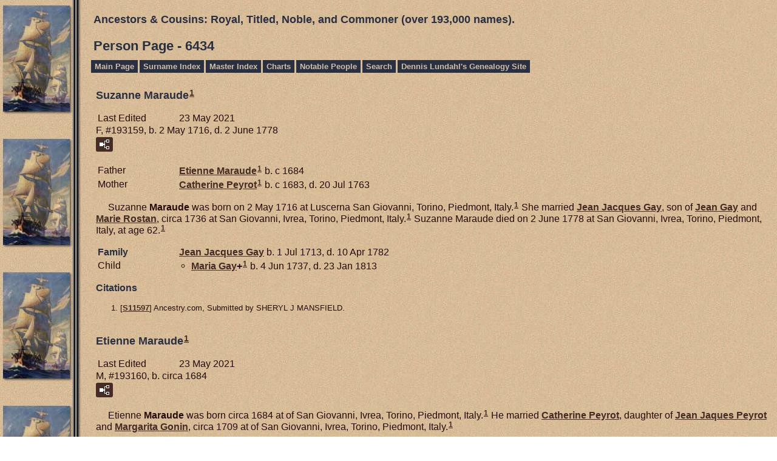

--- FILE ---
content_type: text/html
request_url: https://our-royal-titled-noble-and-commoner-ancestors.com/p6434.htm
body_size: 6690
content:
<!DOCTYPE html>
<html data-site-title="Ancestors & Cousins:  Royal, Titled, Noble, and Commoner  (over 193,000 names)." data-page-title="Person Page 6434">
 <head>
 <meta charset="windows-1252">
 <meta http-equiv="X-UA-Compatible" content="IE=edge">
 <meta name="viewport" content="width=device-width, initial-scale=1">
 <meta name="Generator" content="Second Site 8.3">
 <!-- PageSet: Person Pages -->
 <link type="text/css" rel="stylesheet" href="layout4.css">
 <link type="text/css" rel="stylesheet" href="site.css">
 <script src="https://ajax.googleapis.com/ajax/libs/jquery/1.10.2/jquery.min.js"></script>
 <script src="scripts.js"></script>
 <!--XSL Stylesheet: Narration.xsl--><style>
        div.narr { margin-top:1em; }
        div.fams ul { margin-top:0; }
        div.fams div.narr { margin-left:1.5em; }
        table.grid { clear:both; }
        table.grid h3.family { margin:0 !important; padding:0 !important; }
        table.grid .fams ul { margin-top:0; }
      </style>
 <title>Ancestors & Cousins:  Royal, Titled, Noble, and Commoner  (over 193,000 names). - Person Page</title>
</head>

<body id="personpages">
  <div id="container">
    <div id="headerw"><div id="header"><h2>Ancestors & Cousins:  Royal, Titled, Noble, and Commoner  (over 193,000 names).</h2><div id="subtitle"></div><h1>Person Page - 6434</h1><div class="stretch"></div></div></div>
    <div id="menubar"><ul class="menublock menubar"><li><a href="index.htm">Main Page</a></li><li><a href="surname_index.htm">Surname Index</a></li><li><a href="master_index.htm">Master Index</a></li><li><a href="ui04.htm">Charts</a></li><li><a href="ui09.htm">Notable People</a></li><li><a href="Search.htm">Search</a></li><li><a href="http://www.our-royal-titled-noble-and-commoner-ancestors.com/lundahlbower/index.htm">Dennis Lundahl's Genealogy Site</a></li></ul><div class="stretch"></div></div>
    <div id="wrapper">
      <div id="contentw"><div id="content"><div class="itp" id="i193159">
<h2 class="sn sect-sn">Suzanne Maraude<sup><a href="#c193159.1">1</a></sup></h2>
<table class="grid ss-field-list">
<tr><td class="g1 ss-label field-le-label">Last Edited</td><td class="g3 ss-value field-le-value">23 May 2021</td></tr>
</table>
<div class="sinfo sect-ls">F, #193159, b. 2 May 1716, d. 2 June 1778</div>
<div class="sect-fex"><a class="fex-open fexo-gf" id="fex193159" href="#"><div class="fex-open-icon"></div></a></div>
<table class="grid ss-parents">
<tr><td class="g1">Father</td><td class="g3"><a href="p6434.htm#i193160">Etienne <span class="ns">Maraude</span></a><sup><a href="#c193159.1">1</a></sup> b. c 1684</td></tr>
<tr><td class="g1">Mother</td><td class="g3"><a href="p6434.htm#i193161">Catherine <span class="ns">Peyrot</span></a><sup><a href="#c193159.1">1</a></sup> b. c 1683, d. 20 Jul 1763</td></tr>
</table>
<div class="narr">&#160;&#160;&#160;&#160;&#160;Suzanne <span class="ns">Maraude</span> was born on 2 May 1716 at Luscerna San Giovanni, Torino, Piedmont, Italy.<sup><a href="#c193159.1">1</a></sup> She married <a href="p6433.htm#i193158">Jean Jacques <span class="ns">Gay</span></a>, son of <a href="p6435.htm#i193198">Jean <span class="ns">Gay</span></a> and <a href="p6435.htm#i193199">Marie <span class="ns">Rostan</span></a>, circa 1736 at San Giovanni, Ivrea, Torino, Piedmont, Italy.<sup><a href="#c193159.1">1</a></sup> Suzanne Maraude died on 2 June 1778 at San Giovanni, Ivrea, Torino, Piedmont, Italy, at age 62.<sup><a href="#c193159.1">1</a></sup></div>
<div class="fams">
<table class="grid ss-family">
<tr><td class="g1"><h3 class="family">Family</h3></td><td class="g3"><a href="p6433.htm#i193158">Jean Jacques <span class="ns">Gay</span></a> b. 1 Jul 1713, d. 10 Apr 1782</td></tr>
<tr><td class="g1">Child</td><td class="g3"><ul><li><a href="p6433.htm#i193157">Maria <span class="ns">Gay</span></a><strong>+</strong><sup><a href="#c193159.1">1</a></sup> b. 4 Jun 1737, d. 23 Jan 1813</li></ul></td></tr>
</table>
</div><div class="cits sect-cs">
<h3>Citations</h3>
<ol>
<li id="c193159.1">[<a href="s1.htm#s11597">S11597</a>] Ancestry.com, Submitted by SHERYL J MANSFIELD.</li>
</ol>
</div>
</div>
<div class="itp" id="i193160">
<h2 class="sn sect-sn">Etienne Maraude<sup><a href="#c193160.1">1</a></sup></h2>
<table class="grid ss-field-list">
<tr><td class="g1 ss-label field-le-label">Last Edited</td><td class="g3 ss-value field-le-value">23 May 2021</td></tr>
</table>
<div class="sinfo sect-ls">M, #193160, b. circa 1684</div>
<div class="sect-fex"><a class="fex-open fexo-gm" id="fex193160" href="#"><div class="fex-open-icon"></div></a></div>
<div class="narr">&#160;&#160;&#160;&#160;&#160;Etienne <span class="ns">Maraude</span> was born circa 1684 at of San Giovanni, Ivrea, Torino, Piedmont, Italy.<sup><a href="#c193160.1">1</a></sup> He married <a href="#i193161">Catherine <span class="ns">Peyrot</span></a>, daughter of <a href="#i193162">Jean Jaques <span class="ns">Peyrot</span></a> and <a href="#i193163">Margarita <span class="ns">Gonin</span></a>, circa 1709 at of San Giovanni, Ivrea, Torino, Piedmont, Italy.<sup><a href="#c193160.1">1</a></sup></div>
<div class="fams">
<table class="grid ss-family">
<tr><td class="g1"><h3 class="family">Family</h3></td><td class="g3"><a href="p6434.htm#i193161">Catherine <span class="ns">Peyrot</span></a> b. c 1683, d. 20 Jul 1763</td></tr>
<tr><td class="g1">Child</td><td class="g3"><ul><li><a href="p6434.htm#i193159">Suzanne <span class="ns">Maraude</span></a><strong>+</strong><sup><a href="#c193160.1">1</a></sup> b. 2 May 1716, d. 2 Jun 1778</li></ul></td></tr>
</table>
</div><div class="cits sect-cs">
<h3>Citations</h3>
<ol>
<li id="c193160.1">[<a href="s1.htm#s11597">S11597</a>] Ancestry.com, Submitted by SHERYL J MANSFIELD.</li>
</ol>
</div>
</div>
<div class="itp" id="i193161">
<h2 class="sn sect-sn">Catherine Peyrot<sup><a href="#c193161.1">1</a></sup></h2>
<table class="grid ss-field-list">
<tr><td class="g1 ss-label field-le-label">Last Edited</td><td class="g3 ss-value field-le-value">23 May 2021</td></tr>
</table>
<div class="sinfo sect-ls">F, #193161, b. circa 1683, d. 20 July 1763</div>
<div class="sect-fex"><a class="fex-open fexo-gf" id="fex193161" href="#"><div class="fex-open-icon"></div></a></div>
<table class="grid ss-parents">
<tr><td class="g1">Father</td><td class="g3"><a href="p6434.htm#i193162">Jean Jaques <span class="ns">Peyrot</span></a><sup><a href="#c193161.1">1</a></sup> b. c 1638, d. 3 Feb 1695</td></tr>
<tr><td class="g1">Mother</td><td class="g3"><a href="p6434.htm#i193163">Margarita <span class="ns">Gonin</span></a><sup><a href="#c193161.1">1</a></sup> b. c 1642, d. c 1708</td></tr>
</table>
<div class="narr">&#160;&#160;&#160;&#160;&#160;Catherine <span class="ns">Peyrot</span> was born circa 1683 at of San Giovanni, Ivrea, Torino, Piedmont, Italy.<sup><a href="#c193161.1">1</a></sup> She married <a href="#i193160">Etienne <span class="ns">Maraude</span></a> circa 1709 at of San Giovanni, Ivrea, Torino, Piedmont, Italy.<sup><a href="#c193161.1">1</a></sup> Catherine Peyrot died on 20 July 1763 at San Giovanni, Ivrea, Torino, Piedmont, Italy.<sup><a href="#c193161.1">1</a></sup></div>
<div class="fams">
<table class="grid ss-family">
<tr><td class="g1"><h3 class="family">Family</h3></td><td class="g3"><a href="p6434.htm#i193160">Etienne <span class="ns">Maraude</span></a> b. c 1684</td></tr>
<tr><td class="g1">Child</td><td class="g3"><ul><li><a href="p6434.htm#i193159">Suzanne <span class="ns">Maraude</span></a><strong>+</strong><sup><a href="#c193161.1">1</a></sup> b. 2 May 1716, d. 2 Jun 1778</li></ul></td></tr>
</table>
</div><div class="cits sect-cs">
<h3>Citations</h3>
<ol>
<li id="c193161.1">[<a href="s1.htm#s11597">S11597</a>] Ancestry.com, Submitted by SHERYL J MANSFIELD.</li>
</ol>
</div>
</div>
<div class="itp" id="i193162">
<h2 class="sn sect-sn">Jean Jaques Peyrot<sup><a href="#c193162.1">1</a></sup></h2>
<table class="grid ss-field-list">
<tr><td class="g1 ss-label field-le-label">Last Edited</td><td class="g3 ss-value field-le-value">23 May 2021</td></tr>
</table>
<div class="sinfo sect-ls">M, #193162, b. circa 1638, d. 3 February 1695</div>
<div class="sect-fex"><a class="fex-open fexo-gm" id="fex193162" href="#"><div class="fex-open-icon"></div></a></div>
<table class="grid ss-parents">
<tr><td class="g1">Father</td><td class="g3"><a href="p6435.htm#i193190">Barthelemy <span class="ns">Peyrot</span></a><sup><a href="#c193162.1">1</a></sup> b. c 1606, d. c 1639</td></tr>
</table>
<div class="narr">&#160;&#160;&#160;&#160;&#160;Jean Jaques <span class="ns">Peyrot</span> was born circa 1638 at of San Giovanni, Ivrea, Torino, Piedmont, Italy.<sup><a href="#c193162.1">1</a></sup> He married <a href="#i193163">Margarita <span class="ns">Gonin</span></a>, daughter of <a href="#i193164">Bertolomeo <span class="ns">Gonin</span></a> and <a href="#i193165">Maria <span class="ns">Bastie</span></a>, circa 1661 at of San Giovanni, Ivrea, Torino, Piedmont, Italy.<sup><a href="#c193162.1">1</a></sup> Jean Jaques Peyrot died on 3 February 1695 at Luscerna San Giovanni, Torino, Piedmont, Italy.<sup><a href="#c193162.1">1</a></sup></div>
<div class="fams">
<table class="grid ss-family">
<tr><td class="g1"><h3 class="family">Family</h3></td><td class="g3"><a href="p6434.htm#i193163">Margarita <span class="ns">Gonin</span></a> b. c 1642, d. c 1708</td></tr>
<tr><td class="g1">Child</td><td class="g3"><ul><li><a href="p6434.htm#i193161">Catherine <span class="ns">Peyrot</span></a><strong>+</strong><sup><a href="#c193162.1">1</a></sup> b. c 1683, d. 20 Jul 1763</li></ul></td></tr>
</table>
</div><div class="cits sect-cs">
<h3>Citations</h3>
<ol>
<li id="c193162.1">[<a href="s1.htm#s11597">S11597</a>] Ancestry.com, Submitted by SHERYL J MANSFIELD.</li>
</ol>
</div>
</div>
<div class="itp" id="i193163">
<h2 class="sn sect-sn">Margarita Gonin<sup><a href="#c193163.1">1</a></sup></h2>
<table class="grid ss-field-list">
<tr><td class="g1 ss-label field-le-label">Last Edited</td><td class="g3 ss-value field-le-value">23 May 2021</td></tr>
</table>
<div class="sinfo sect-ls">F, #193163, b. circa 1642, d. circa 1708</div>
<div class="sect-fex"><a class="fex-open fexo-gf" id="fex193163" href="#"><div class="fex-open-icon"></div></a></div>
<table class="grid ss-parents">
<tr><td class="g1">Father</td><td class="g3"><a href="p6434.htm#i193164">Bertolomeo <span class="ns">Gonin</span></a><sup><a href="#c193163.1">1</a></sup> b. c 1618, d. c 1693</td></tr>
<tr><td class="g1">Mother</td><td class="g3"><a href="p6434.htm#i193165">Maria <span class="ns">Bastie</span></a><sup><a href="#c193163.1">1</a></sup> b. c 1620, d. c 1690</td></tr>
</table>
<div class="narr">&#160;&#160;&#160;&#160;&#160;Margarita <span class="ns">Gonin</span> was born circa 1642 at of San Giovanni, Ivrea, Torino, Piedmont, Italy.<sup><a href="#c193163.1">1</a></sup> She married <a href="#i193162">Jean Jaques <span class="ns">Peyrot</span></a>, son of <a href="p6435.htm#i193190">Barthelemy <span class="ns">Peyrot</span></a>, circa 1661 at of San Giovanni, Ivrea, Torino, Piedmont, Italy.<sup><a href="#c193163.1">1</a></sup> Margarita Gonin died circa 1708 at of San Giovanni, Ivrea, Torino, Piedmont, Italy.<sup><a href="#c193163.1">1</a></sup></div>
<div class="fams">
<table class="grid ss-family">
<tr><td class="g1"><h3 class="family">Family</h3></td><td class="g3"><a href="p6434.htm#i193162">Jean Jaques <span class="ns">Peyrot</span></a> b. c 1638, d. 3 Feb 1695</td></tr>
<tr><td class="g1">Child</td><td class="g3"><ul><li><a href="p6434.htm#i193161">Catherine <span class="ns">Peyrot</span></a><strong>+</strong><sup><a href="#c193163.1">1</a></sup> b. c 1683, d. 20 Jul 1763</li></ul></td></tr>
</table>
</div><div class="cits sect-cs">
<h3>Citations</h3>
<ol>
<li id="c193163.1">[<a href="s1.htm#s11597">S11597</a>] Ancestry.com, Submitted by SHERYL J MANSFIELD.</li>
</ol>
</div>
</div>
<div class="itp" id="i193164">
<h2 class="sn sect-sn">Bertolomeo Gonin<sup><a href="#c193164.1">1</a></sup></h2>
<table class="grid ss-field-list">
<tr><td class="g1 ss-label field-le-label">Last Edited</td><td class="g3 ss-value field-le-value">23 May 2021</td></tr>
</table>
<div class="sinfo sect-ls">M, #193164, b. circa 1618, d. circa 1693</div>
<div class="sect-fex"><a class="fex-open fexo-gm" id="fex193164" href="#"><div class="fex-open-icon"></div></a></div>
<table class="grid ss-parents">
<tr><td class="g1">Father</td><td class="g3"><a href="p6434.htm#i193186">Davide <span class="ns">Gonin</span></a><sup><a href="#c193164.1">1</a></sup> b. c 1577, d. c 1634</td></tr>
<tr><td class="g1">Mother</td><td class="g3"><a href="p6434.htm#i193187">Margarita <span class="ns">Turin-Lancoin</span></a><sup><a href="#c193164.1">1</a></sup> b. c 1581</td></tr>
</table>
<div class="narr">&#160;&#160;&#160;&#160;&#160;Bertolomeo <span class="ns">Gonin</span> was born circa 1618 at of San Giovanni, Ivrea, Torino, Piedmont, Italy.<sup><a href="#c193164.1">1</a></sup> He married <a href="#i193165">Maria <span class="ns">Bastie</span></a>, daughter of <a href="#i193166">Bertolomeo <span class="ns">Bastie</span></a> and <a href="#i193167">Susanna <span class="ns">Saviot</span></a>, circa 13 February 1639 at of San Giovanni, Ivrea, Torino, Piedmont, Italy.<sup><a href="#c193164.1">1</a></sup> Bertolomeo Gonin died circa 1693 at Switzerland.<sup><a href="#c193164.1">1</a></sup></div>
<div class="fams">
<table class="grid ss-family">
<tr><td class="g1"><h3 class="family">Family</h3></td><td class="g3"><a href="p6434.htm#i193165">Maria <span class="ns">Bastie</span></a> b. c 1620, d. c 1690</td></tr>
<tr><td class="g1">Child</td><td class="g3"><ul><li><a href="p6434.htm#i193163">Margarita <span class="ns">Gonin</span></a><strong>+</strong><sup><a href="#c193164.1">1</a></sup> b. c 1642, d. c 1708</li></ul></td></tr>
</table>
</div><div class="cits sect-cs">
<h3>Citations</h3>
<ol>
<li id="c193164.1">[<a href="s1.htm#s11597">S11597</a>] Ancestry.com, Submitted by SHERYL J MANSFIELD.</li>
</ol>
</div>
</div>
<div class="itp" id="i193165">
<h2 class="sn sect-sn">Maria Bastie<sup><a href="#c193165.1">1</a></sup></h2>
<table class="grid ss-field-list">
<tr><td class="g1 ss-label field-le-label">Last Edited</td><td class="g3 ss-value field-le-value">23 May 2021</td></tr>
</table>
<div class="sinfo sect-ls">F, #193165, b. circa 1620, d. circa 1690</div>
<div class="sect-fex"><a class="fex-open fexo-gf" id="fex193165" href="#"><div class="fex-open-icon"></div></a></div>
<table class="grid ss-parents">
<tr><td class="g1">Father</td><td class="g3"><a href="p6434.htm#i193166">Bertolomeo <span class="ns">Bastie</span></a><sup><a href="#c193165.1">1</a></sup> b. c 1596, d. c 25 Oct 1639</td></tr>
<tr><td class="g1">Mother</td><td class="g3"><a href="p6434.htm#i193167">Susanna <span class="ns">Saviot</span></a><sup><a href="#c193165.1">1</a></sup> b. c 1600, d. c 4 Nov 1673</td></tr>
</table>
<div class="narr">&#160;&#160;&#160;&#160;&#160;Maria <span class="ns">Bastie</span> was born circa 1620 at of San Giovanni, Ivrea, Torino, Piedmont, Italy.<sup><a href="#c193165.1">1</a></sup> She married <a href="#i193164">Bertolomeo <span class="ns">Gonin</span></a>, son of <a href="#i193186">Davide <span class="ns">Gonin</span></a> and <a href="#i193187">Margarita <span class="ns">Turin-Lancoin</span></a>, circa 13 February 1639 at of San Giovanni, Ivrea, Torino, Piedmont, Italy.<sup><a href="#c193165.1">1</a></sup> Maria Bastie died circa 1690 at of Zurich, Zurich, Switzerland.<sup><a href="#c193165.1">1</a></sup></div>
<div class="fams">
<table class="grid ss-family">
<tr><td class="g1"><h3 class="family">Family</h3></td><td class="g3"><a href="p6434.htm#i193164">Bertolomeo <span class="ns">Gonin</span></a> b. c 1618, d. c 1693</td></tr>
<tr><td class="g1">Child</td><td class="g3"><ul><li><a href="p6434.htm#i193163">Margarita <span class="ns">Gonin</span></a><strong>+</strong><sup><a href="#c193165.1">1</a></sup> b. c 1642, d. c 1708</li></ul></td></tr>
</table>
</div><div class="cits sect-cs">
<h3>Citations</h3>
<ol>
<li id="c193165.1">[<a href="s1.htm#s11597">S11597</a>] Ancestry.com, Submitted by SHERYL J MANSFIELD.</li>
</ol>
</div>
</div>
<div class="itp" id="i193166">
<h2 class="sn sect-sn">Bertolomeo Bastie<sup><a href="#c193166.1">1</a></sup></h2>
<table class="grid ss-field-list">
<tr><td class="g1 ss-label field-le-label">Last Edited</td><td class="g3 ss-value field-le-value">23 May 2021</td></tr>
</table>
<div class="sinfo sect-ls">M, #193166, b. circa 1596, d. circa 25 October 1639</div>
<div class="sect-fex"><a class="fex-open fexo-gm" id="fex193166" href="#"><div class="fex-open-icon"></div></a></div>
<table class="grid ss-parents">
<tr><td class="g1">Father</td><td class="g3"><a href="p6434.htm#i193172">Paulo <span class="ns">Bastie-Carretier</span></a><sup><a href="#c193166.1">1</a></sup> b. c 1569, d. b 1620</td></tr>
<tr><td class="g1">Mother</td><td class="g3"><a href="p6434.htm#i193173">Susanna <span class="ns">Malanot</span></a><sup><a href="#c193166.1">1</a></sup> b. c 1573</td></tr>
</table>
<div class="narr">&#160;&#160;&#160;&#160;&#160;Bertolomeo <span class="ns">Bastie</span> was born circa 1596 at of San Giovanni, Ivrea, Torino, Piedmont, Italy.<sup><a href="#c193166.1">1</a></sup> He married <a href="#i193167">Susanna <span class="ns">Saviot</span></a>, daughter of <a href="#i193168">Bernardino <span class="ns">Curt-Saviot</span></a> and <a href="#i193169">Prudentia <span class="ns">Turin</span></a>, circa 1618 at of San Giovanni, Ivrea, Torino, Piedmont, Italy.<sup><a href="#c193166.1">1</a></sup> Bertolomeo Bastie died circa 25 October 1639.<sup><a href="#c193166.1">1</a></sup></div>
<div class="fams">
<table class="grid ss-family">
<tr><td class="g1"><h3 class="family">Family</h3></td><td class="g3"><a href="p6434.htm#i193167">Susanna <span class="ns">Saviot</span></a> b. c 1600, d. c 4 Nov 1673</td></tr>
<tr><td class="g1">Child</td><td class="g3"><ul><li><a href="p6434.htm#i193165">Maria <span class="ns">Bastie</span></a><strong>+</strong><sup><a href="#c193166.1">1</a></sup> b. c 1620, d. c 1690</li></ul></td></tr>
</table>
</div><div class="cits sect-cs">
<h3>Citations</h3>
<ol>
<li id="c193166.1">[<a href="s1.htm#s11597">S11597</a>] Ancestry.com, Submitted by SHERYL J MANSFIELD.</li>
</ol>
</div>
</div>
<div class="itp" id="i193167">
<h2 class="sn sect-sn">Susanna Saviot<sup><a href="#c193167.1">1</a></sup></h2>
<table class="grid ss-field-list">
<tr><td class="g1 ss-label field-le-label">Last Edited</td><td class="g3 ss-value field-le-value">23 May 2021</td></tr>
</table>
<div class="sinfo sect-ls">F, #193167, b. circa 1600, d. circa 4 November 1673</div>
<div class="sect-fex"><a class="fex-open fexo-gf" id="fex193167" href="#"><div class="fex-open-icon"></div></a></div>
<table class="grid ss-parents">
<tr><td class="g1">Father</td><td class="g3"><a href="p6434.htm#i193168">Bernardino <span class="ns">Curt-Saviot</span></a><sup><a href="#c193167.1">1</a></sup> b. c 1556, d. bt 28 Jun 1615 - 1 Sep 1615</td></tr>
<tr><td class="g1">Mother</td><td class="g3"><a href="p6434.htm#i193169">Prudentia <span class="ns">Turin</span></a><sup><a href="#c193167.1">1</a></sup> b. c 1560</td></tr>
</table>
<div class="narr">&#160;&#160;&#160;&#160;&#160;Susanna <span class="ns">Saviot</span> was born circa 1600 at of San Giovanni, Ivrea, Torino, Piedmont, Italy.<sup><a href="#c193167.1">1</a></sup> She married <a href="#i193166">Bertolomeo <span class="ns">Bastie</span></a>, son of <a href="#i193172">Paulo <span class="ns">Bastie-Carretier</span></a> and <a href="#i193173">Susanna <span class="ns">Malanot</span></a>, circa 1618 at of San Giovanni, Ivrea, Torino, Piedmont, Italy.<sup><a href="#c193167.1">1</a></sup> Susanna Saviot died circa 4 November 1673.<sup><a href="#c193167.1">1</a></sup></div>
<div class="fams">
<table class="grid ss-family">
<tr><td class="g1"><h3 class="family">Family</h3></td><td class="g3"><a href="p6434.htm#i193166">Bertolomeo <span class="ns">Bastie</span></a> b. c 1596, d. c 25 Oct 1639</td></tr>
<tr><td class="g1">Child</td><td class="g3"><ul><li><a href="p6434.htm#i193165">Maria <span class="ns">Bastie</span></a><strong>+</strong><sup><a href="#c193167.1">1</a></sup> b. c 1620, d. c 1690</li></ul></td></tr>
</table>
</div><div class="cits sect-cs">
<h3>Citations</h3>
<ol>
<li id="c193167.1">[<a href="s1.htm#s11597">S11597</a>] Ancestry.com, Submitted by SHERYL J MANSFIELD.</li>
</ol>
</div>
</div>
<div class="itp" id="i193168">
<h2 class="sn sect-sn">Bernardino Curt-Saviot<sup><a href="#c193168.1">1</a></sup></h2>
<table class="grid ss-field-list">
<tr><td class="g1 ss-label field-le-label">Last Edited</td><td class="g3 ss-value field-le-value">23 May 2021</td></tr>
</table>
<div class="sinfo sect-ls">M, #193168, b. circa 1556, d. between 28 June 1615 and 1 September 1615</div>
<div class="sect-fex"><a class="fex-open fexo-gm" id="fex193168" href="#"><div class="fex-open-icon"></div></a></div>
<table class="grid ss-parents">
<tr><td class="g1">Father</td><td class="g3"><a href="p6434.htm#i193171">Antonio <span class="ns">Curt-Saviot</span></a><sup><a href="#c193168.1">1</a></sup> b. c 1525, d. b 1594</td></tr>
</table>
<div class="narr">&#160;&#160;&#160;&#160;&#160;Bernardino <span class="ns">Curt-Saviot</span> was born circa 1556 at of San Giovanni, Ivrea, Torino, Piedmont, Italy.<sup><a href="#c193168.1">1</a></sup> He married <a href="#i193169">Prudentia <span class="ns">Turin</span></a>, daughter of <a href="#i193170">Gionni <span class="ns">Turin</span></a>, circa 1580 at of San Giovanni, Ivrea, Torino, Piedmont, Italy.<sup><a href="#c193168.1">1</a></sup> Bernardino Curt-Saviot died between 28 June 1615 and 1 September 1615 at of San Giovanni, Ivrea, Torino, Piedmont, Italy.<sup><a href="#c193168.1">1</a></sup></div>
<div class="fams">
<table class="grid ss-family">
<tr><td class="g1"><h3 class="family">Family</h3></td><td class="g3"><a href="p6434.htm#i193169">Prudentia <span class="ns">Turin</span></a> b. c 1560</td></tr>
<tr><td class="g1">Child</td><td class="g3"><ul><li><a href="p6434.htm#i193167">Susanna <span class="ns">Saviot</span></a><strong>+</strong><sup><a href="#c193168.1">1</a></sup> b. c 1600, d. c 4 Nov 1673</li></ul></td></tr>
</table>
</div><div class="cits sect-cs">
<h3>Citations</h3>
<ol>
<li id="c193168.1">[<a href="s1.htm#s11597">S11597</a>] Ancestry.com, Submitted by SHERYL J MANSFIELD.</li>
</ol>
</div>
</div>
<div class="itp" id="i193169">
<h2 class="sn sect-sn">Prudentia Turin<sup><a href="#c193169.1">1</a></sup></h2>
<table class="grid ss-field-list">
<tr><td class="g1 ss-label field-le-label">Last Edited</td><td class="g3 ss-value field-le-value">23 May 2021</td></tr>
</table>
<div class="sinfo sect-ls">F, #193169, b. circa 1560</div>
<div class="sect-fex"><a class="fex-open fexo-gf" id="fex193169" href="#"><div class="fex-open-icon"></div></a></div>
<table class="grid ss-parents">
<tr><td class="g1">Father</td><td class="g3"><a href="p6434.htm#i193170">Gionni <span class="ns">Turin</span></a><sup><a href="#c193169.1">1</a></sup> b. c 1535, d. b 15 Sep 1615</td></tr>
</table>
<div class="narr">&#160;&#160;&#160;&#160;&#160;Prudentia <span class="ns">Turin</span> was born circa 1560 at of San Giovanni, Ivrea, Torino, Piedmont, Italy.<sup><a href="#c193169.1">1</a></sup> She married <a href="#i193168">Bernardino <span class="ns">Curt-Saviot</span></a>, son of <a href="#i193171">Antonio <span class="ns">Curt-Saviot</span></a>, circa 1580 at of San Giovanni, Ivrea, Torino, Piedmont, Italy.<sup><a href="#c193169.1">1</a></sup></div>
<div class="fams">
<table class="grid ss-family">
<tr><td class="g1"><h3 class="family">Family</h3></td><td class="g3"><a href="p6434.htm#i193168">Bernardino <span class="ns">Curt-Saviot</span></a> b. c 1556, d. bt 28 Jun 1615 - 1 Sep 1615</td></tr>
<tr><td class="g1">Child</td><td class="g3"><ul><li><a href="p6434.htm#i193167">Susanna <span class="ns">Saviot</span></a><strong>+</strong><sup><a href="#c193169.1">1</a></sup> b. c 1600, d. c 4 Nov 1673</li></ul></td></tr>
</table>
</div><div class="cits sect-cs">
<h3>Citations</h3>
<ol>
<li id="c193169.1">[<a href="s1.htm#s11597">S11597</a>] Ancestry.com, Submitted by SHERYL J MANSFIELD.</li>
</ol>
</div>
</div>
<div class="itp" id="i193170">
<h2 class="sn sect-sn">Gionni Turin<sup><a href="#c193170.1">1</a></sup></h2>
<table class="grid ss-field-list">
<tr><td class="g1 ss-label field-le-label">Last Edited</td><td class="g3 ss-value field-le-value">23 May 2021</td></tr>
</table>
<div class="sinfo sect-ls">M, #193170, b. circa 1535, d. before 15 September 1615</div>
<div class="sect-fex"><a class="fex-open fexo-gm" id="fex193170" href="#"><div class="fex-open-icon"></div></a></div>
<div class="narr">&#160;&#160;&#160;&#160;&#160;Gionni <span class="ns">Turin</span> was born circa 1535 at of San Giovanni, Ivrea, Torino, Piedmont, Italy.<sup><a href="#c193170.1">1</a></sup> He died before 15 September 1615 at of San Giovanni, Ivrea, Torino, Piedmont, Italy.<sup><a href="#c193170.1">1</a></sup></div>
<div class="fams">
<table class="grid ss-family">
<tr><td class="g1"><h3 class="family">Family</h3></td><td class="g3"> </td></tr>
<tr><td class="g1">Child</td><td class="g3"><ul><li><a href="p6434.htm#i193169">Prudentia <span class="ns">Turin</span></a><strong>+</strong><sup><a href="#c193170.1">1</a></sup> b. c 1560</li></ul></td></tr>
</table>
</div><div class="cits sect-cs">
<h3>Citations</h3>
<ol>
<li id="c193170.1">[<a href="s1.htm#s11597">S11597</a>] Ancestry.com, Submitted by SHERYL J MANSFIELD.</li>
</ol>
</div>
</div>
<div class="itp" id="i193171">
<h2 class="sn sect-sn">Antonio Curt-Saviot<sup><a href="#c193171.1">1</a></sup></h2>
<table class="grid ss-field-list">
<tr><td class="g1 ss-label field-le-label">Last Edited</td><td class="g3 ss-value field-le-value">23 May 2021</td></tr>
</table>
<div class="sinfo sect-ls">M, #193171, b. circa 1525, d. before 1594</div>
<div class="sect-fex"><a class="fex-open fexo-gm" id="fex193171" href="#"><div class="fex-open-icon"></div></a></div>
<div class="narr">&#160;&#160;&#160;&#160;&#160;Antonio <span class="ns">Curt-Saviot</span> was born circa 1525 at of San Giovanni, Ivrea, Torino, Piedmont, Italy.<sup><a href="#c193171.1">1</a></sup> He died before 1594.<sup><a href="#c193171.1">1</a></sup></div>
<div class="fams">
<table class="grid ss-family">
<tr><td class="g1"><h3 class="family">Family</h3></td><td class="g3"> </td></tr>
<tr><td class="g1">Child</td><td class="g3"><ul><li><a href="p6434.htm#i193168">Bernardino <span class="ns">Curt-Saviot</span></a><strong>+</strong><sup><a href="#c193171.1">1</a></sup> b. c 1556, d. bt 28 Jun 1615 - 1 Sep 1615</li></ul></td></tr>
</table>
</div><div class="cits sect-cs">
<h3>Citations</h3>
<ol>
<li id="c193171.1">[<a href="s1.htm#s11597">S11597</a>] Ancestry.com, Submitted by SHERYL J MANSFIELD.</li>
</ol>
</div>
</div>
<div class="itp" id="i193172">
<h2 class="sn sect-sn">Paulo Bastie-Carretier<sup><a href="#c193172.1">1</a></sup></h2>
<table class="grid ss-field-list">
<tr><td class="g1 ss-label field-le-label">Last Edited</td><td class="g3 ss-value field-le-value">23 May 2021</td></tr>
</table>
<div class="sinfo sect-ls">M, #193172, b. circa 1569, d. before 1620</div>
<div class="sect-fex"><a class="fex-open fexo-gm" id="fex193172" href="#"><div class="fex-open-icon"></div></a></div>
<table class="grid ss-parents">
<tr><td class="g1">Father</td><td class="g3"><a href="p6434.htm#i193180">Michele <span class="ns">Bastie-Carretier</span></a><sup><a href="#c193172.1">1</a></sup> b. c 1540</td></tr>
</table>
<div class="narr">&#160;&#160;&#160;&#160;&#160;Paulo <span class="ns">Bastie-Carretier</span> was born circa 1569 at Luscerna San Giovanni, Torino, Piedmont, Italy.<sup><a href="#c193172.1">1</a></sup> He married <a href="#i193173">Susanna <span class="ns">Malanot</span></a>, daughter of <a href="#i193174">Bertolomeo <span class="ns">Malanot</span></a> and <a href="#i193175">Maria <span class="ns">Stalle-Buffe</span></a>, circa 1593 at of Luscerna San Giovanni, Torino, Piedmont, Italy.<sup><a href="#c193172.1">1</a></sup> Paulo Bastie-Carretier died before 1620.<sup><a href="#c193172.1">1</a></sup></div>
<div class="fams">
<table class="grid ss-family">
<tr><td class="g1"><h3 class="family">Family</h3></td><td class="g3"><a href="p6434.htm#i193173">Susanna <span class="ns">Malanot</span></a> b. c 1573</td></tr>
<tr><td class="g1">Child</td><td class="g3"><ul><li><a href="p6434.htm#i193166">Bertolomeo <span class="ns">Bastie</span></a><strong>+</strong><sup><a href="#c193172.1">1</a></sup> b. c 1596, d. c 25 Oct 1639</li></ul></td></tr>
</table>
</div><div class="cits sect-cs">
<h3>Citations</h3>
<ol>
<li id="c193172.1">[<a href="s1.htm#s11597">S11597</a>] Ancestry.com, Submitted by SHERYL J MANSFIELD.</li>
</ol>
</div>
</div>
<div class="itp" id="i193173">
<h2 class="sn sect-sn">Susanna Malanot<sup><a href="#c193173.1">1</a></sup></h2>
<table class="grid ss-field-list">
<tr><td class="g1 ss-label field-le-label">Last Edited</td><td class="g3 ss-value field-le-value">23 May 2021</td></tr>
</table>
<div class="sinfo sect-ls">F, #193173, b. circa 1573</div>
<div class="sect-fex"><a class="fex-open fexo-gf" id="fex193173" href="#"><div class="fex-open-icon"></div></a></div>
<table class="grid ss-parents">
<tr><td class="g1">Father</td><td class="g3"><a href="p6434.htm#i193174">Bertolomeo <span class="ns">Malanot</span></a><sup><a href="#c193173.1">1</a></sup> b. c 1548, d. c 4 Jan 1623</td></tr>
<tr><td class="g1">Mother</td><td class="g3"><a href="p6434.htm#i193175">Maria <span class="ns">Stalle-Buffe</span></a><sup><a href="#c193173.1">1</a></sup> b. c 1552</td></tr>
</table>
<div class="narr">&#160;&#160;&#160;&#160;&#160;Susanna <span class="ns">Malanot</span> was born circa 1573 at of Luscerna San Giovanni, Torino, Piedmont, Italy.<sup><a href="#c193173.1">1</a></sup> She married <a href="#i193172">Paulo <span class="ns">Bastie-Carretier</span></a>, son of <a href="#i193180">Michele <span class="ns">Bastie-Carretier</span></a>, circa 1593 at of Luscerna San Giovanni, Torino, Piedmont, Italy.<sup><a href="#c193173.1">1</a></sup></div>
<div class="fams">
<table class="grid ss-family">
<tr><td class="g1"><h3 class="family">Family</h3></td><td class="g3"><a href="p6434.htm#i193172">Paulo <span class="ns">Bastie-Carretier</span></a> b. c 1569, d. b 1620</td></tr>
<tr><td class="g1">Child</td><td class="g3"><ul><li><a href="p6434.htm#i193166">Bertolomeo <span class="ns">Bastie</span></a><strong>+</strong><sup><a href="#c193173.1">1</a></sup> b. c 1596, d. c 25 Oct 1639</li></ul></td></tr>
</table>
</div><div class="cits sect-cs">
<h3>Citations</h3>
<ol>
<li id="c193173.1">[<a href="s1.htm#s11597">S11597</a>] Ancestry.com, Submitted by SHERYL J MANSFIELD.</li>
</ol>
</div>
</div>
<div class="itp" id="i193174">
<h2 class="sn sect-sn">Bertolomeo Malanot<sup><a href="#c193174.1">1</a></sup></h2>
<table class="grid ss-field-list">
<tr><td class="g1 ss-label field-le-label">Last Edited</td><td class="g3 ss-value field-le-value">23 May 2021</td></tr>
</table>
<div class="sinfo sect-ls">M, #193174, b. circa 1548, d. circa 4 January 1623</div>
<div class="sect-fex"><a class="fex-open fexo-gm" id="fex193174" href="#"><div class="fex-open-icon"></div></a></div>
<table class="grid ss-parents">
<tr><td class="g1">Father</td><td class="g3"><a href="p6434.htm#i193177">Guigon <span class="ns">Malanot</span></a><sup><a href="#c193174.1">1</a></sup> b. c 1519</td></tr>
<tr><td class="g1">Mother</td><td class="g3"><a href="p6434.htm#i193178">(Miss) <span class="ns">Parise</span></a><sup><a href="#c193174.1">1</a></sup> b. c 1523</td></tr>
</table>
<div class="narr">&#160;&#160;&#160;&#160;&#160;Bertolomeo <span class="ns">Malanot</span> was born circa 1548 at of Luscerna San Giovanni, Torino, Piedmont, Italy.<sup><a href="#c193174.1">1</a></sup> He married <a href="#i193175">Maria <span class="ns">Stalle-Buffe</span></a>, daughter of <a href="#i193176">Giacobino <span class="ns">Stalle-Buffe</span></a>, circa 1569 at of Luscerna San Giovanni, Torino, Piedmont, Italy.<sup><a href="#c193174.1">1</a></sup> Bertolomeo Malanot died circa 4 January 1623 at of Luscerna San Giovanni, Torino, Piedmont, Italy.<sup><a href="#c193174.1">1</a></sup></div>
<div class="fams">
<table class="grid ss-family">
<tr><td class="g1"><h3 class="family">Family</h3></td><td class="g3"><a href="p6434.htm#i193175">Maria <span class="ns">Stalle-Buffe</span></a> b. c 1552</td></tr>
<tr><td class="g1">Child</td><td class="g3"><ul><li><a href="p6434.htm#i193173">Susanna <span class="ns">Malanot</span></a><strong>+</strong><sup><a href="#c193174.1">1</a></sup> b. c 1573</li></ul></td></tr>
</table>
</div><div class="cits sect-cs">
<h3>Citations</h3>
<ol>
<li id="c193174.1">[<a href="s1.htm#s11597">S11597</a>] Ancestry.com, Submitted by SHERYL J MANSFIELD.</li>
</ol>
</div>
</div>
<div class="itp" id="i193175">
<h2 class="sn sect-sn">Maria Stalle-Buffe<sup><a href="#c193175.1">1</a></sup></h2>
<table class="grid ss-field-list">
<tr><td class="g1 ss-label field-le-label">Last Edited</td><td class="g3 ss-value field-le-value">23 May 2021</td></tr>
</table>
<div class="sinfo sect-ls">F, #193175, b. circa 1552</div>
<div class="sect-fex"><a class="fex-open fexo-gf" id="fex193175" href="#"><div class="fex-open-icon"></div></a></div>
<table class="grid ss-parents">
<tr><td class="g1">Father</td><td class="g3"><a href="p6434.htm#i193176">Giacobino <span class="ns">Stalle-Buffe</span></a><sup><a href="#c193175.1">1</a></sup> b. c 1527</td></tr>
</table>
<div class="narr">&#160;&#160;&#160;&#160;&#160;Maria <span class="ns">Stalle-Buffe</span> was born circa 1552 at of Luscerna San Giovanni, Torino, Piedmont, Italy.<sup><a href="#c193175.1">1</a></sup> She married <a href="#i193174">Bertolomeo <span class="ns">Malanot</span></a>, son of <a href="#i193177">Guigon <span class="ns">Malanot</span></a> and <a href="#i193178">(Miss) <span class="ns">Parise</span></a>, circa 1569 at of Luscerna San Giovanni, Torino, Piedmont, Italy.<sup><a href="#c193175.1">1</a></sup></div>
<div class="fams">
<table class="grid ss-family">
<tr><td class="g1"><h3 class="family">Family</h3></td><td class="g3"><a href="p6434.htm#i193174">Bertolomeo <span class="ns">Malanot</span></a> b. c 1548, d. c 4 Jan 1623</td></tr>
<tr><td class="g1">Child</td><td class="g3"><ul><li><a href="p6434.htm#i193173">Susanna <span class="ns">Malanot</span></a><strong>+</strong><sup><a href="#c193175.1">1</a></sup> b. c 1573</li></ul></td></tr>
</table>
</div><div class="cits sect-cs">
<h3>Citations</h3>
<ol>
<li id="c193175.1">[<a href="s1.htm#s11597">S11597</a>] Ancestry.com, Submitted by SHERYL J MANSFIELD.</li>
</ol>
</div>
</div>
<div class="itp" id="i193176">
<h2 class="sn sect-sn">Giacobino Stalle-Buffe<sup><a href="#c193176.1">1</a></sup></h2>
<table class="grid ss-field-list">
<tr><td class="g1 ss-label field-le-label">Last Edited</td><td class="g3 ss-value field-le-value">23 May 2021</td></tr>
</table>
<div class="sinfo sect-ls">M, #193176, b. circa 1527</div>
<div class="sect-fex"><a class="fex-open fexo-gm" id="fex193176" href="#"><div class="fex-open-icon"></div></a></div>
<div class="narr">&#160;&#160;&#160;&#160;&#160;Giacobino <span class="ns">Stalle-Buffe</span> was born circa 1527 at of Angrogna, Torino, Piedmont, Italy.<sup><a href="#c193176.1">1</a></sup></div>
<div class="fams">
<table class="grid ss-family">
<tr><td class="g1"><h3 class="family">Family</h3></td><td class="g3"> </td></tr>
<tr><td class="g1">Child</td><td class="g3"><ul><li><a href="p6434.htm#i193175">Maria <span class="ns">Stalle-Buffe</span></a><strong>+</strong><sup><a href="#c193176.1">1</a></sup> b. c 1552</li></ul></td></tr>
</table>
</div><div class="cits sect-cs">
<h3>Citations</h3>
<ol>
<li id="c193176.1">[<a href="s1.htm#s11597">S11597</a>] Ancestry.com, Submitted by SHERYL J MANSFIELD.</li>
</ol>
</div>
</div>
<div class="itp" id="i193177">
<h2 class="sn sect-sn">Guigon Malanot<sup><a href="#c193177.1">1</a></sup></h2>
<table class="grid ss-field-list">
<tr><td class="g1 ss-label field-le-label">Last Edited</td><td class="g3 ss-value field-le-value">23 May 2021</td></tr>
</table>
<div class="sinfo sect-ls">M, #193177, b. circa 1519</div>
<div class="sect-fex"><a class="fex-open fexo-gm" id="fex193177" href="#"><div class="fex-open-icon"></div></a></div>
<div class="narr">&#160;&#160;&#160;&#160;&#160;Guigon <span class="ns">Malanot</span> was born circa 1519 at of Angrogna, Torino, Piedmont, Italy.<sup><a href="#c193177.1">1</a></sup> He married <a href="#i193178">(Miss) <span class="ns">Parise</span></a>, daughter of <a href="#i193179">Pietro <span class="ns">Parise</span></a>, circa 1543 at of Angrogna, Torino, Piedmont, Italy.<sup><a href="#c193177.1">1</a></sup></div>
<div class="fams">
<table class="grid ss-family">
<tr><td class="g1"><h3 class="family">Family</h3></td><td class="g3"><a href="p6434.htm#i193178">(Miss) <span class="ns">Parise</span></a> b. c 1523</td></tr>
<tr><td class="g1">Child</td><td class="g3"><ul><li><a href="p6434.htm#i193174">Bertolomeo <span class="ns">Malanot</span></a><strong>+</strong><sup><a href="#c193177.1">1</a></sup> b. c 1548, d. c 4 Jan 1623</li></ul></td></tr>
</table>
</div><div class="cits sect-cs">
<h3>Citations</h3>
<ol>
<li id="c193177.1">[<a href="s1.htm#s11597">S11597</a>] Ancestry.com, Submitted by SHERYL J MANSFIELD.</li>
</ol>
</div>
</div>
<div class="itp" id="i193178">
<h2 class="sn sect-sn">(Miss) Parise<sup><a href="#c193178.1">1</a></sup></h2>
<table class="grid ss-field-list">
<tr><td class="g1 ss-label field-le-label">Last Edited</td><td class="g3 ss-value field-le-value">23 May 2021</td></tr>
</table>
<div class="sinfo sect-ls">F, #193178, b. circa 1523</div>
<div class="sect-fex"><a class="fex-open fexo-gf" id="fex193178" href="#"><div class="fex-open-icon"></div></a></div>
<table class="grid ss-parents">
<tr><td class="g1">Father</td><td class="g3"><a href="p6434.htm#i193179">Pietro <span class="ns">Parise</span></a><sup><a href="#c193178.1">1</a></sup> b. c 1501</td></tr>
</table>
<div class="narr">&#160;&#160;&#160;&#160;&#160;(Miss) <span class="ns">Parise</span> was born circa 1523 at of Angrogna, Torino, Piedmont, Italy.<sup><a href="#c193178.1">1</a></sup> She married <a href="#i193177">Guigon <span class="ns">Malanot</span></a> circa 1543 at of Angrogna, Torino, Piedmont, Italy.<sup><a href="#c193178.1">1</a></sup></div>
<div class="fams">
<table class="grid ss-family">
<tr><td class="g1"><h3 class="family">Family</h3></td><td class="g3"><a href="p6434.htm#i193177">Guigon <span class="ns">Malanot</span></a> b. c 1519</td></tr>
<tr><td class="g1">Child</td><td class="g3"><ul><li><a href="p6434.htm#i193174">Bertolomeo <span class="ns">Malanot</span></a><strong>+</strong><sup><a href="#c193178.1">1</a></sup> b. c 1548, d. c 4 Jan 1623</li></ul></td></tr>
</table>
</div><div class="cits sect-cs">
<h3>Citations</h3>
<ol>
<li id="c193178.1">[<a href="s1.htm#s11597">S11597</a>] Ancestry.com, Submitted by SHERYL J MANSFIELD.</li>
</ol>
</div>
</div>
<div class="itp" id="i193179">
<h2 class="sn sect-sn">Pietro Parise<sup><a href="#c193179.1">1</a></sup></h2>
<table class="grid ss-field-list">
<tr><td class="g1 ss-label field-le-label">Last Edited</td><td class="g3 ss-value field-le-value">23 May 2021</td></tr>
</table>
<div class="sinfo sect-ls">M, #193179, b. circa 1501</div>
<div class="sect-fex"><a class="fex-open fexo-gm" id="fex193179" href="#"><div class="fex-open-icon"></div></a></div>
<div class="narr">&#160;&#160;&#160;&#160;&#160;Pietro <span class="ns">Parise</span> was born circa 1501 at of Luscerna San Giovanni, Torino, Piedmont, Italy.<sup><a href="#c193179.1">1</a></sup></div>
<div class="fams">
<table class="grid ss-family">
<tr><td class="g1"><h3 class="family">Family</h3></td><td class="g3"> </td></tr>
<tr><td class="g1">Child</td><td class="g3"><ul><li><a href="p6434.htm#i193178">(Miss) <span class="ns">Parise</span></a><strong>+</strong><sup><a href="#c193179.1">1</a></sup> b. c 1523</li></ul></td></tr>
</table>
</div><div class="cits sect-cs">
<h3>Citations</h3>
<ol>
<li id="c193179.1">[<a href="s1.htm#s11597">S11597</a>] Ancestry.com, Submitted by SHERYL J MANSFIELD.</li>
</ol>
</div>
</div>
<div class="itp" id="i193180">
<h2 class="sn sect-sn">Michele Bastie-Carretier<sup><a href="#c193180.1">1</a></sup></h2>
<table class="grid ss-field-list">
<tr><td class="g1 ss-label field-le-label">Last Edited</td><td class="g3 ss-value field-le-value">23 May 2021</td></tr>
</table>
<div class="sinfo sect-ls">M, #193180, b. circa 1540</div>
<div class="sect-fex"><a class="fex-open fexo-gm" id="fex193180" href="#"><div class="fex-open-icon"></div></a></div>
<table class="grid ss-parents">
<tr><td class="g1">Father</td><td class="g3"><a href="p6434.htm#i193181">Constans <span class="ns">Bastie-Carretier</span></a><sup><a href="#c193180.1">1</a></sup> b. c 1513</td></tr>
</table>
<div class="narr">&#160;&#160;&#160;&#160;&#160;Michele <span class="ns">Bastie-Carretier</span> was born circa 1540 at of Luscerna San Giovanni, Torino, Piedmont, Italy.<sup><a href="#c193180.1">1</a></sup></div>
<div class="fams">
<table class="grid ss-family">
<tr><td class="g1"><h3 class="family">Family</h3></td><td class="g3"> </td></tr>
<tr><td class="g1">Child</td><td class="g3"><ul><li><a href="p6434.htm#i193172">Paulo <span class="ns">Bastie-Carretier</span></a><strong>+</strong><sup><a href="#c193180.1">1</a></sup> b. c 1569, d. b 1620</li></ul></td></tr>
</table>
</div><div class="cits sect-cs">
<h3>Citations</h3>
<ol>
<li id="c193180.1">[<a href="s1.htm#s11597">S11597</a>] Ancestry.com, Submitted by SHERYL J MANSFIELD.</li>
</ol>
</div>
</div>
<div class="itp" id="i193181">
<h2 class="sn sect-sn">Constans Bastie-Carretier<sup><a href="#c193181.1">1</a></sup></h2>
<table class="grid ss-field-list">
<tr><td class="g1 ss-label field-le-label">Last Edited</td><td class="g3 ss-value field-le-value">23 May 2021</td></tr>
</table>
<div class="sinfo sect-ls">M, #193181, b. circa 1513</div>
<div class="sect-fex"><a class="fex-open fexo-gm" id="fex193181" href="#"><div class="fex-open-icon"></div></a></div>
<table class="grid ss-parents">
<tr><td class="g1">Father</td><td class="g3"><a href="p6434.htm#i193182">Michel <span class="ns">Bastie-Carretier</span></a><sup><a href="#c193181.1">1</a></sup> b. c 1484, d. a 1541</td></tr>
</table>
<div class="narr">&#160;&#160;&#160;&#160;&#160;Constans <span class="ns">Bastie-Carretier</span> was born circa 1513 at of Luscerna San Giovanni, Torino, Piedmont, Italy.<sup><a href="#c193181.1">1</a></sup></div>
<div class="fams">
<table class="grid ss-family">
<tr><td class="g1"><h3 class="family">Family</h3></td><td class="g3"> </td></tr>
<tr><td class="g1">Child</td><td class="g3"><ul><li><a href="p6434.htm#i193180">Michele <span class="ns">Bastie-Carretier</span></a><strong>+</strong><sup><a href="#c193181.1">1</a></sup> b. c 1540</li></ul></td></tr>
</table>
</div><div class="cits sect-cs">
<h3>Citations</h3>
<ol>
<li id="c193181.1">[<a href="s1.htm#s11597">S11597</a>] Ancestry.com, Submitted by SHERYL J MANSFIELD.</li>
</ol>
</div>
</div>
<div class="itp" id="i193182">
<h2 class="sn sect-sn">Michel Bastie-Carretier<sup><a href="#c193182.1">1</a></sup></h2>
<table class="grid ss-field-list">
<tr><td class="g1 ss-label field-le-label">Last Edited</td><td class="g3 ss-value field-le-value">23 May 2021</td></tr>
</table>
<div class="sinfo sect-ls">M, #193182, b. circa 1484, d. after 1541</div>
<div class="sect-fex"><a class="fex-open fexo-gm" id="fex193182" href="#"><div class="fex-open-icon"></div></a></div>
<table class="grid ss-parents">
<tr><td class="g1">Father</td><td class="g3"><a href="p6434.htm#i193183">Martin <span class="ns">Bastie-Carretier</span></a><sup><a href="#c193182.1">1</a></sup> b. c 1451</td></tr>
</table>
<div class="narr">&#160;&#160;&#160;&#160;&#160;Michel <span class="ns">Bastie-Carretier</span> was born circa 1484 at of Angrogna, Torino, Piedmont, Italy.<sup><a href="#c193182.1">1</a></sup> He died after 1541.<sup><a href="#c193182.1">1</a></sup></div>
<div class="fams">
<table class="grid ss-family">
<tr><td class="g1"><h3 class="family">Family</h3></td><td class="g3"> </td></tr>
<tr><td class="g1">Child</td><td class="g3"><ul><li><a href="p6434.htm#i193181">Constans <span class="ns">Bastie-Carretier</span></a><strong>+</strong><sup><a href="#c193182.1">1</a></sup> b. c 1513</li></ul></td></tr>
</table>
</div><div class="cits sect-cs">
<h3>Citations</h3>
<ol>
<li id="c193182.1">[<a href="s1.htm#s11597">S11597</a>] Ancestry.com, Submitted by SHERYL J MANSFIELD.</li>
</ol>
</div>
</div>
<div class="itp" id="i193183">
<h2 class="sn sect-sn">Martin Bastie-Carretier<sup><a href="#c193183.1">1</a></sup></h2>
<table class="grid ss-field-list">
<tr><td class="g1 ss-label field-le-label">Last Edited</td><td class="g3 ss-value field-le-value">23 May 2021</td></tr>
</table>
<div class="sinfo sect-ls">M, #193183, b. circa 1451</div>
<div class="sect-fex"><a class="fex-open fexo-gm" id="fex193183" href="#"><div class="fex-open-icon"></div></a></div>
<table class="grid ss-parents">
<tr><td class="g1">Father</td><td class="g3"><a href="p6434.htm#i193184">Martin <span class="ns">Bastie-Carretier</span></a><sup><a href="#c193183.1">1</a></sup> b. c 1422, d. b 1463</td></tr>
</table>
<div class="narr">&#160;&#160;&#160;&#160;&#160;Martin <span class="ns">Bastie-Carretier</span> was born circa 1451 at of Angrogna, Torino, Piedmont, Italy.<sup><a href="#c193183.1">1</a></sup></div>
<div class="fams">
<table class="grid ss-family">
<tr><td class="g1"><h3 class="family">Family</h3></td><td class="g3"> </td></tr>
<tr><td class="g1">Child</td><td class="g3"><ul><li><a href="p6434.htm#i193182">Michel <span class="ns">Bastie-Carretier</span></a><strong>+</strong><sup><a href="#c193183.1">1</a></sup> b. c 1484, d. a 1541</li></ul></td></tr>
</table>
</div><div class="cits sect-cs">
<h3>Citations</h3>
<ol>
<li id="c193183.1">[<a href="s1.htm#s11597">S11597</a>] Ancestry.com, Submitted by SHERYL J MANSFIELD.</li>
</ol>
</div>
</div>
<div class="itp" id="i193184">
<h2 class="sn sect-sn">Martin Bastie-Carretier<sup><a href="#c193184.1">1</a></sup></h2>
<table class="grid ss-field-list">
<tr><td class="g1 ss-label field-le-label">Last Edited</td><td class="g3 ss-value field-le-value">23 May 2021</td></tr>
</table>
<div class="sinfo sect-ls">M, #193184, b. circa 1422, d. before 1463</div>
<div class="sect-fex"><a class="fex-open fexo-gm" id="fex193184" href="#"><div class="fex-open-icon"></div></a></div>
<table class="grid ss-parents">
<tr><td class="g1">Father</td><td class="g3"><a href="p6434.htm#i193185">Johannes <span class="ns">Bastie-Carretier</span></a><sup><a href="#c193184.1">1</a></sup> b. c 1395, d. b 1463</td></tr>
</table>
<div class="narr">&#160;&#160;&#160;&#160;&#160;Martin <span class="ns">Bastie-Carretier</span> was born circa 1422 at of Luscerna San Giovanni, Torino, Piedmont, Italy.<sup><a href="#c193184.1">1</a></sup> He died before 1463.<sup><a href="#c193184.1">1</a></sup></div>
<div class="fams">
<table class="grid ss-family">
<tr><td class="g1"><h3 class="family">Family</h3></td><td class="g3"> </td></tr>
<tr><td class="g1">Child</td><td class="g3"><ul><li><a href="p6434.htm#i193183">Martin <span class="ns">Bastie-Carretier</span></a><strong>+</strong><sup><a href="#c193184.1">1</a></sup> b. c 1451</li></ul></td></tr>
</table>
</div><div class="cits sect-cs">
<h3>Citations</h3>
<ol>
<li id="c193184.1">[<a href="s1.htm#s11597">S11597</a>] Ancestry.com, Submitted by SHERYL J MANSFIELD.</li>
</ol>
</div>
</div>
<div class="itp" id="i193185">
<h2 class="sn sect-sn">Johannes Bastie-Carretier<sup><a href="#c193185.1">1</a></sup></h2>
<table class="grid ss-field-list">
<tr><td class="g1 ss-label field-le-label">Last Edited</td><td class="g3 ss-value field-le-value">23 May 2021</td></tr>
</table>
<div class="sinfo sect-ls">M, #193185, b. circa 1395, d. before 1463</div>
<div class="sect-fex"><a class="fex-open fexo-gm" id="fex193185" href="#"><div class="fex-open-icon"></div></a></div>
<div class="narr">&#160;&#160;&#160;&#160;&#160;Johannes <span class="ns">Bastie-Carretier</span> was born circa 1395 at of Luscerna San Giovanni, Torino, Piedmont, Italy.<sup><a href="#c193185.1">1</a></sup> He died before 1463.<sup><a href="#c193185.1">1</a></sup></div>
<div class="fams">
<table class="grid ss-family">
<tr><td class="g1"><h3 class="family">Family</h3></td><td class="g3"> </td></tr>
<tr><td class="g1">Child</td><td class="g3"><ul><li><a href="p6434.htm#i193184">Martin <span class="ns">Bastie-Carretier</span></a><strong>+</strong><sup><a href="#c193185.1">1</a></sup> b. c 1422, d. b 1463</li></ul></td></tr>
</table>
</div><div class="cits sect-cs">
<h3>Citations</h3>
<ol>
<li id="c193185.1">[<a href="s1.htm#s11597">S11597</a>] Ancestry.com, Submitted by SHERYL J MANSFIELD.</li>
</ol>
</div>
</div>
<div class="itp" id="i193186">
<h2 class="sn sect-sn">Davide Gonin<sup><a href="#c193186.1">1</a></sup></h2>
<table class="grid ss-field-list">
<tr><td class="g1 ss-label field-le-label">Last Edited</td><td class="g3 ss-value field-le-value">23 May 2021</td></tr>
</table>
<div class="sinfo sect-ls">M, #193186, b. circa 1577, d. circa 1634</div>
<div class="sect-fex"><a class="fex-open fexo-gm" id="fex193186" href="#"><div class="fex-open-icon"></div></a></div>
<div class="narr">&#160;&#160;&#160;&#160;&#160;Davide <span class="ns">Gonin</span> was born circa 1577 at of San Giovanni, Ivrea, Torino, Piedmont, Italy.<sup><a href="#c193186.1">1</a></sup> He married <a href="#i193187">Margarita <span class="ns">Turin-Lancoin</span></a>, daughter of <a href="#i193188">Michele <span class="ns">Turin-Lancoin</span></a>, circa 1599 at of San Giovanni, Ivrea, Torino, Piedmont, Italy.<sup><a href="#c193186.1">1</a></sup> Davide Gonin died circa 1634.<sup><a href="#c193186.1">1</a></sup></div>
<div class="fams">
<table class="grid ss-family">
<tr><td class="g1"><h3 class="family">Family</h3></td><td class="g3"><a href="p6434.htm#i193187">Margarita <span class="ns">Turin-Lancoin</span></a> b. c 1581</td></tr>
<tr><td class="g1">Child</td><td class="g3"><ul><li><a href="p6434.htm#i193164">Bertolomeo <span class="ns">Gonin</span></a><strong>+</strong><sup><a href="#c193186.1">1</a></sup> b. c 1618, d. c 1693</li></ul></td></tr>
</table>
</div><div class="cits sect-cs">
<h3>Citations</h3>
<ol>
<li id="c193186.1">[<a href="s1.htm#s11597">S11597</a>] Ancestry.com, Submitted by SHERYL J MANSFIELD.</li>
</ol>
</div>
</div>
<div class="itp" id="i193187">
<h2 class="sn sect-sn">Margarita Turin-Lancoin<sup><a href="#c193187.1">1</a></sup></h2>
<table class="grid ss-field-list">
<tr><td class="g1 ss-label field-le-label">Last Edited</td><td class="g3 ss-value field-le-value">23 May 2021</td></tr>
</table>
<div class="sinfo sect-ls">F, #193187, b. circa 1581</div>
<div class="sect-fex"><a class="fex-open fexo-gf" id="fex193187" href="#"><div class="fex-open-icon"></div></a></div>
<table class="grid ss-parents">
<tr><td class="g1">Father</td><td class="g3"><a href="p6434.htm#i193188">Michele <span class="ns">Turin-Lancoin</span></a><sup><a href="#c193187.1">1</a></sup> b. c 1554, d. 1 Jun 1620</td></tr>
</table>
<div class="narr">&#160;&#160;&#160;&#160;&#160;Margarita <span class="ns">Turin-Lancoin</span> was born circa 1581 at of San Giovanni, Ivrea, Torino, Piedmont, Italy.<sup><a href="#c193187.1">1</a></sup> She married <a href="#i193186">Davide <span class="ns">Gonin</span></a> circa 1599 at of San Giovanni, Ivrea, Torino, Piedmont, Italy.<sup><a href="#c193187.1">1</a></sup></div>
<div class="fams">
<table class="grid ss-family">
<tr><td class="g1"><h3 class="family">Family</h3></td><td class="g3"><a href="p6434.htm#i193186">Davide <span class="ns">Gonin</span></a> b. c 1577, d. c 1634</td></tr>
<tr><td class="g1">Child</td><td class="g3"><ul><li><a href="p6434.htm#i193164">Bertolomeo <span class="ns">Gonin</span></a><strong>+</strong><sup><a href="#c193187.1">1</a></sup> b. c 1618, d. c 1693</li></ul></td></tr>
</table>
</div><div class="cits sect-cs">
<h3>Citations</h3>
<ol>
<li id="c193187.1">[<a href="s1.htm#s11597">S11597</a>] Ancestry.com, Submitted by SHERYL J MANSFIELD.</li>
</ol>
</div>
</div>
<div class="itp" id="i193188">
<h2 class="sn sect-sn">Michele Turin-Lancoin<sup><a href="#c193188.1">1</a></sup></h2>
<table class="grid ss-field-list">
<tr><td class="g1 ss-label field-le-label">Last Edited</td><td class="g3 ss-value field-le-value">23 May 2021</td></tr>
</table>
<div class="sinfo sect-ls">M, #193188, b. circa 1554, d. 1 June 1620</div>
<div class="sect-fex"><a class="fex-open fexo-gm" id="fex193188" href="#"><div class="fex-open-icon"></div></a></div>
<table class="grid ss-parents">
<tr><td class="g1">Father</td><td class="g3"><a href="p6435.htm#i193189">Gioanni <span class="ns">Turin-Lancoin</span></a><sup><a href="#c193188.1">1</a></sup> b. c 1530</td></tr>
</table>
<div class="narr">&#160;&#160;&#160;&#160;&#160;Michele <span class="ns">Turin-Lancoin</span> was born circa 1554 at of San Giovanni, Ivrea, Torino, Piedmont, Italy.<sup><a href="#c193188.1">1</a></sup> He died on 1 June 1620 at San Giovanni, Ivrea, Torino, Piedmont, Italy.<sup><a href="#c193188.1">1</a></sup></div>
<div class="fams">
<table class="grid ss-family">
<tr><td class="g1"><h3 class="family">Family</h3></td><td class="g3"> </td></tr>
<tr><td class="g1">Child</td><td class="g3"><ul><li><a href="p6434.htm#i193187">Margarita <span class="ns">Turin-Lancoin</span></a><strong>+</strong><sup><a href="#c193188.1">1</a></sup> b. c 1581</li></ul></td></tr>
</table>
</div><div class="cits sect-cs">
<h3>Citations</h3>
<ol>
<li id="c193188.1">[<a href="s1.htm#s11597">S11597</a>] Ancestry.com, Submitted by SHERYL J MANSFIELD.</li>
</ol>
</div>
</div>
<script>
var famexp_data = new SSSearchData();famexp_data.oOptions={siblingHeading:"Siblings",childrenHeading:"Partners & Children",surnameFirst:true,groupPrefix:"../",filetype:'htm'};famexp_data.people={
"193159":{u:[,6434,193159,384,322],n:[[1,2]],g:"f",f:193160,m:193161,pc:[[193158,193157]]},"193158":{u:[,6433,193158,387,318],n:[[3,4]],g:"m",f:193198,m:193199},"193157":{u:[,6433,193157,363,287],n:[[3,5]],g:"f",f:193158,m:193159},"193190":{u:[,6435,193190,494,461],n:[[6,7]],g:"m",f:193191},"193160":{u:[,6434,193160,416],n:[[1,8]],g:"m",pc:[[193161,193159]]},"193161":{u:[,6434,193161,417,337],n:[[6,9]],g:"f",f:193162,m:193163,pc:[[193160,193159]]},"193191":{u:[,6435,193191,532,480],n:[[6,10]],g:"m",f:193192,m:193193},"193162":{u:[,6434,193162,462,405],n:[[6,11]],g:"m",f:193190,pc:[[193163,193161]]},"193192":{u:[,6435,193192,559,490],n:[[6,12]],g:"m",f:193194},"193193":{u:[,6435,193193,555],n:[[0,13]],g:"f"},"193163":{u:[,6434,193163,458,392],n:[[14,15]],g:"f",f:193164,m:193165,pc:[[193162,193161]]},"193164":{u:[,6434,193164,482,407],n:[[14,16]],g:"m",f:193186,m:193187,pc:[[193165,193163]]},"193189":{u:[,6435,193189,570],n:[[17,18]],g:"m"},"193165":{u:[,6434,193165,480,410],n:[[19,5]],g:"f",f:193166,m:193167,pc:[[193164,193163]]},"193166":{u:[,6434,193166,504,461],n:[[19,16]],g:"m",f:193172,m:193173,pc:[[193167,193165]]},"193167":{u:[,6434,193167,500,427],n:[[20,21]],g:"f",f:193168,m:193169,pc:[[193166,193165]]},"193168":{u:[,6434,193168,544,485],n:[[22,23]],g:"m",f:193171,pc:[[193169,193167]]},"193169":{u:[,6434,193169,540],n:[[24,25]],g:"f",f:193170,pc:[[193168,193167]]},"193170":{u:[,6434,193170,565,485],n:[[24,26]],g:"m",pc:[[0,193169]]},"193171":{u:[,6434,193171,575,506],n:[[22,27]],g:"m",pc:[[0,193168]]},"193172":{u:[,6434,193172,531,480],n:[[28,29]],g:"m",f:193180,pc:[[193173,193166]]},"193173":{u:[,6434,193173,527],n:[[30,21]],g:"f",f:193174,m:193175,pc:[[193172,193166]]},"193174":{u:[,6434,193174,552,477],n:[[30,16]],g:"m",f:193177,m:193178,pc:[[193175,193173]]},"193175":{u:[,6434,193175,548],n:[[31,5]],g:"f",f:193176,pc:[[193174,193173]]},"193176":{u:[,6434,193176,573],n:[[31,32]],g:"m",pc:[[0,193175]]},"193177":{u:[,6434,193177,581],n:[[30,33]],g:"m",pc:[[193178,193174]]},"193178":{u:[,6434,193178,577],n:[[34,35]],g:"f",f:193179,pc:[[193177,193174]]},"193179":{u:[,6434,193179,599],n:[[34,36]],g:"m",pc:[[0,193178]]},"193180":{u:[,6434,193180,560],n:[[28,37]],g:"m",f:193181,pc:[[0,193172]]},"193181":{u:[,6434,193181,587],n:[[28,38]],g:"m",f:193182,pc:[[0,193180]]},"193182":{u:[,6434,193182,616,559],n:[[28,39]],g:"m",f:193183,pc:[[0,193181]]},"193183":{u:[,6434,193183,649],n:[[28,40]],g:"m",f:193184,pc:[[0,193182]]},"193184":{u:[,6434,193184,678,637],n:[[28,40]],g:"m",f:193185,pc:[[0,193183]]},"193185":{u:[,6434,193185,705,637],n:[[28,41]],g:"m",pc:[[0,193184]]},"193186":{u:[,6434,193186,523,466],n:[[14,42]],g:"m",pc:[[193187,193164]]},"193187":{u:[,6434,193187,519],n:[[17,15]],g:"f",f:193188,pc:[[193186,193164]]},"193188":{u:[,6434,193188,546,480],n:[[17,37]],g:"m",f:193189,pc:[[0,193187]]}
};

famexp_data.strings=[
"","Maraude","Suzanne","Gay","Jean Jacques","Maria","Peyrot","Barthelemy","Etienne","Catherine","Daniel","Jean Jaques","Ugheto","Marie","Gonin","Margarita","Bertolomeo","Turin-Lancoin","Gioanni","Bastie","Saviot","Susanna","Curt-Saviot","Bernardino","Turin","Prudentia","Gionni","Antonio","Bastie-Carretier","Paulo","Malanot","Stalle-Buffe","Giacobino","Guigon","Parise","(Miss)","Pietro","Michele","Constans","Michel","Martin","Johannes","Davide"
];
</script>&#160;</div></div>
    </div>
    <div id="sidebarw"><div id="sidebar"></div></div>
    <div id="extraw"><div id="extra"></div></div>
    <div id="footerw"><div id="footer"><div id="compiler">I've added a new "hot key" to my Welcome Page.  It is the ancestry of my husband and is called "Dennis Lundahl's Genealogy Site."  His ancestry includes people from Sweden (Skåna & Väster Götland (was Skaraborg) counties), Switzerland (Solothurn canton), & New York State Palatine & Dutch settlers.  "Last Edited Date" is now a data element in each record.  My ancestry is from New England, Virginia, England, Scotland, Germany, & Switzerland (as of 17 May 2021). My current concentration is on combining the database of a dear friend who recently passed away with my database.  Her ancestry is heavily into New England, with additional ancestry from Scotland & Switzerland.  I've also taken time to fill in my Hoover, Paull, and Brooks ancestry.<br>
Compiler: <a href="JavaScript:hemlink('dennis.j.lundahl','outlook.com');">Mr. Marlyn Lewis (Maintained by Dennis Lundahl)</a>, Portland, OR</div><div id="credit">Page created by <a href="http://www.JohnCardinal.com/">John Cardinal's</a> <a href="https://www.secondsite8.com/">Second Site</a>  v8.03. &#160;|&#160; Graphics by Carla's Graphic Designs</div></div></div>
    <div class="stretch"></div>
  </div>
</body></html>